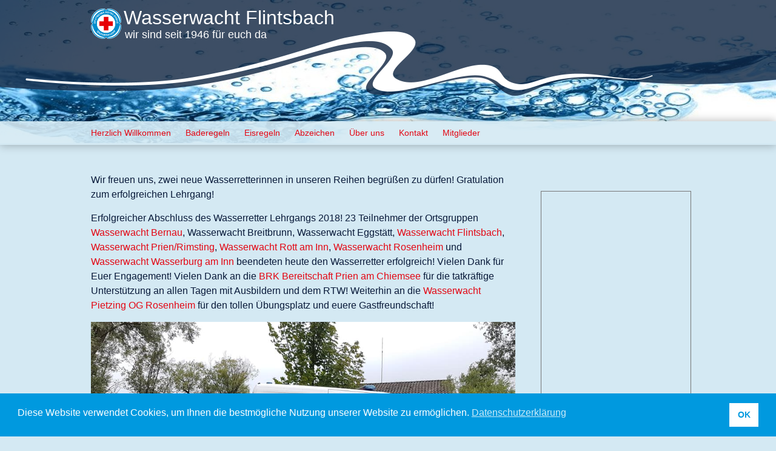

--- FILE ---
content_type: text/html; charset=UTF-8
request_url: https://wasserwacht-flintsbach.de/wasserretter-lehrgang-2018
body_size: 9809
content:
<!DOCTYPE html>
<html lang="de">
<head>
<meta charset="UTF-8" />
<meta name="viewport" content="width=device-width" />
<title>Wasserretter Lehrgang 2018 | Wasserwacht Flintsbach</title>
<link rel="profile" href="http://gmpg.org/xfn/11" />
<link rel="pingback" href="https://wasserwacht-flintsbach.de/xmlrpc.php" />
<link rel="stylesheet" type="text/css" href="https://fonts.googleapis.com/css?family=Source+Sans+Pro:300" media="all">
<!--[if lt IE 9]>
<script src="https://wasserwacht-flintsbach.de/wp-content/themes/wasserwacht/js/html5.js" type="text/javascript"></script>
<![endif]-->

<meta name='robots' content='max-image-preview:large' />
<link rel="alternate" type="application/rss+xml" title="Wasserwacht Flintsbach &raquo; Feed" href="https://wasserwacht-flintsbach.de/feed" />
<link rel="alternate" type="application/rss+xml" title="Wasserwacht Flintsbach &raquo; Kommentar-Feed" href="https://wasserwacht-flintsbach.de/comments/feed" />
<link rel="alternate" title="oEmbed (JSON)" type="application/json+oembed" href="https://wasserwacht-flintsbach.de/wp-json/oembed/1.0/embed?url=https%3A%2F%2Fwasserwacht-flintsbach.de%2Fwasserretter-lehrgang-2018" />
<link rel="alternate" title="oEmbed (XML)" type="text/xml+oembed" href="https://wasserwacht-flintsbach.de/wp-json/oembed/1.0/embed?url=https%3A%2F%2Fwasserwacht-flintsbach.de%2Fwasserretter-lehrgang-2018&#038;format=xml" />
<style id='wp-img-auto-sizes-contain-inline-css' type='text/css'>
img:is([sizes=auto i],[sizes^="auto," i]){contain-intrinsic-size:3000px 1500px}
/*# sourceURL=wp-img-auto-sizes-contain-inline-css */
</style>
<style id='wp-emoji-styles-inline-css' type='text/css'>

	img.wp-smiley, img.emoji {
		display: inline !important;
		border: none !important;
		box-shadow: none !important;
		height: 1em !important;
		width: 1em !important;
		margin: 0 0.07em !important;
		vertical-align: -0.1em !important;
		background: none !important;
		padding: 0 !important;
	}
/*# sourceURL=wp-emoji-styles-inline-css */
</style>
<style id='wp-block-library-inline-css' type='text/css'>
:root{--wp-block-synced-color:#7a00df;--wp-block-synced-color--rgb:122,0,223;--wp-bound-block-color:var(--wp-block-synced-color);--wp-editor-canvas-background:#ddd;--wp-admin-theme-color:#007cba;--wp-admin-theme-color--rgb:0,124,186;--wp-admin-theme-color-darker-10:#006ba1;--wp-admin-theme-color-darker-10--rgb:0,107,160.5;--wp-admin-theme-color-darker-20:#005a87;--wp-admin-theme-color-darker-20--rgb:0,90,135;--wp-admin-border-width-focus:2px}@media (min-resolution:192dpi){:root{--wp-admin-border-width-focus:1.5px}}.wp-element-button{cursor:pointer}:root .has-very-light-gray-background-color{background-color:#eee}:root .has-very-dark-gray-background-color{background-color:#313131}:root .has-very-light-gray-color{color:#eee}:root .has-very-dark-gray-color{color:#313131}:root .has-vivid-green-cyan-to-vivid-cyan-blue-gradient-background{background:linear-gradient(135deg,#00d084,#0693e3)}:root .has-purple-crush-gradient-background{background:linear-gradient(135deg,#34e2e4,#4721fb 50%,#ab1dfe)}:root .has-hazy-dawn-gradient-background{background:linear-gradient(135deg,#faaca8,#dad0ec)}:root .has-subdued-olive-gradient-background{background:linear-gradient(135deg,#fafae1,#67a671)}:root .has-atomic-cream-gradient-background{background:linear-gradient(135deg,#fdd79a,#004a59)}:root .has-nightshade-gradient-background{background:linear-gradient(135deg,#330968,#31cdcf)}:root .has-midnight-gradient-background{background:linear-gradient(135deg,#020381,#2874fc)}:root{--wp--preset--font-size--normal:16px;--wp--preset--font-size--huge:42px}.has-regular-font-size{font-size:1em}.has-larger-font-size{font-size:2.625em}.has-normal-font-size{font-size:var(--wp--preset--font-size--normal)}.has-huge-font-size{font-size:var(--wp--preset--font-size--huge)}.has-text-align-center{text-align:center}.has-text-align-left{text-align:left}.has-text-align-right{text-align:right}.has-fit-text{white-space:nowrap!important}#end-resizable-editor-section{display:none}.aligncenter{clear:both}.items-justified-left{justify-content:flex-start}.items-justified-center{justify-content:center}.items-justified-right{justify-content:flex-end}.items-justified-space-between{justify-content:space-between}.screen-reader-text{border:0;clip-path:inset(50%);height:1px;margin:-1px;overflow:hidden;padding:0;position:absolute;width:1px;word-wrap:normal!important}.screen-reader-text:focus{background-color:#ddd;clip-path:none;color:#444;display:block;font-size:1em;height:auto;left:5px;line-height:normal;padding:15px 23px 14px;text-decoration:none;top:5px;width:auto;z-index:100000}html :where(.has-border-color){border-style:solid}html :where([style*=border-top-color]){border-top-style:solid}html :where([style*=border-right-color]){border-right-style:solid}html :where([style*=border-bottom-color]){border-bottom-style:solid}html :where([style*=border-left-color]){border-left-style:solid}html :where([style*=border-width]){border-style:solid}html :where([style*=border-top-width]){border-top-style:solid}html :where([style*=border-right-width]){border-right-style:solid}html :where([style*=border-bottom-width]){border-bottom-style:solid}html :where([style*=border-left-width]){border-left-style:solid}html :where(img[class*=wp-image-]){height:auto;max-width:100%}:where(figure){margin:0 0 1em}html :where(.is-position-sticky){--wp-admin--admin-bar--position-offset:var(--wp-admin--admin-bar--height,0px)}@media screen and (max-width:600px){html :where(.is-position-sticky){--wp-admin--admin-bar--position-offset:0px}}

/*# sourceURL=wp-block-library-inline-css */
</style><style id='global-styles-inline-css' type='text/css'>
:root{--wp--preset--aspect-ratio--square: 1;--wp--preset--aspect-ratio--4-3: 4/3;--wp--preset--aspect-ratio--3-4: 3/4;--wp--preset--aspect-ratio--3-2: 3/2;--wp--preset--aspect-ratio--2-3: 2/3;--wp--preset--aspect-ratio--16-9: 16/9;--wp--preset--aspect-ratio--9-16: 9/16;--wp--preset--color--black: #000000;--wp--preset--color--cyan-bluish-gray: #abb8c3;--wp--preset--color--white: #ffffff;--wp--preset--color--pale-pink: #f78da7;--wp--preset--color--vivid-red: #cf2e2e;--wp--preset--color--luminous-vivid-orange: #ff6900;--wp--preset--color--luminous-vivid-amber: #fcb900;--wp--preset--color--light-green-cyan: #7bdcb5;--wp--preset--color--vivid-green-cyan: #00d084;--wp--preset--color--pale-cyan-blue: #8ed1fc;--wp--preset--color--vivid-cyan-blue: #0693e3;--wp--preset--color--vivid-purple: #9b51e0;--wp--preset--gradient--vivid-cyan-blue-to-vivid-purple: linear-gradient(135deg,rgb(6,147,227) 0%,rgb(155,81,224) 100%);--wp--preset--gradient--light-green-cyan-to-vivid-green-cyan: linear-gradient(135deg,rgb(122,220,180) 0%,rgb(0,208,130) 100%);--wp--preset--gradient--luminous-vivid-amber-to-luminous-vivid-orange: linear-gradient(135deg,rgb(252,185,0) 0%,rgb(255,105,0) 100%);--wp--preset--gradient--luminous-vivid-orange-to-vivid-red: linear-gradient(135deg,rgb(255,105,0) 0%,rgb(207,46,46) 100%);--wp--preset--gradient--very-light-gray-to-cyan-bluish-gray: linear-gradient(135deg,rgb(238,238,238) 0%,rgb(169,184,195) 100%);--wp--preset--gradient--cool-to-warm-spectrum: linear-gradient(135deg,rgb(74,234,220) 0%,rgb(151,120,209) 20%,rgb(207,42,186) 40%,rgb(238,44,130) 60%,rgb(251,105,98) 80%,rgb(254,248,76) 100%);--wp--preset--gradient--blush-light-purple: linear-gradient(135deg,rgb(255,206,236) 0%,rgb(152,150,240) 100%);--wp--preset--gradient--blush-bordeaux: linear-gradient(135deg,rgb(254,205,165) 0%,rgb(254,45,45) 50%,rgb(107,0,62) 100%);--wp--preset--gradient--luminous-dusk: linear-gradient(135deg,rgb(255,203,112) 0%,rgb(199,81,192) 50%,rgb(65,88,208) 100%);--wp--preset--gradient--pale-ocean: linear-gradient(135deg,rgb(255,245,203) 0%,rgb(182,227,212) 50%,rgb(51,167,181) 100%);--wp--preset--gradient--electric-grass: linear-gradient(135deg,rgb(202,248,128) 0%,rgb(113,206,126) 100%);--wp--preset--gradient--midnight: linear-gradient(135deg,rgb(2,3,129) 0%,rgb(40,116,252) 100%);--wp--preset--font-size--small: 13px;--wp--preset--font-size--medium: 20px;--wp--preset--font-size--large: 36px;--wp--preset--font-size--x-large: 42px;--wp--preset--spacing--20: 0.44rem;--wp--preset--spacing--30: 0.67rem;--wp--preset--spacing--40: 1rem;--wp--preset--spacing--50: 1.5rem;--wp--preset--spacing--60: 2.25rem;--wp--preset--spacing--70: 3.38rem;--wp--preset--spacing--80: 5.06rem;--wp--preset--shadow--natural: 6px 6px 9px rgba(0, 0, 0, 0.2);--wp--preset--shadow--deep: 12px 12px 50px rgba(0, 0, 0, 0.4);--wp--preset--shadow--sharp: 6px 6px 0px rgba(0, 0, 0, 0.2);--wp--preset--shadow--outlined: 6px 6px 0px -3px rgb(255, 255, 255), 6px 6px rgb(0, 0, 0);--wp--preset--shadow--crisp: 6px 6px 0px rgb(0, 0, 0);}:where(.is-layout-flex){gap: 0.5em;}:where(.is-layout-grid){gap: 0.5em;}body .is-layout-flex{display: flex;}.is-layout-flex{flex-wrap: wrap;align-items: center;}.is-layout-flex > :is(*, div){margin: 0;}body .is-layout-grid{display: grid;}.is-layout-grid > :is(*, div){margin: 0;}:where(.wp-block-columns.is-layout-flex){gap: 2em;}:where(.wp-block-columns.is-layout-grid){gap: 2em;}:where(.wp-block-post-template.is-layout-flex){gap: 1.25em;}:where(.wp-block-post-template.is-layout-grid){gap: 1.25em;}.has-black-color{color: var(--wp--preset--color--black) !important;}.has-cyan-bluish-gray-color{color: var(--wp--preset--color--cyan-bluish-gray) !important;}.has-white-color{color: var(--wp--preset--color--white) !important;}.has-pale-pink-color{color: var(--wp--preset--color--pale-pink) !important;}.has-vivid-red-color{color: var(--wp--preset--color--vivid-red) !important;}.has-luminous-vivid-orange-color{color: var(--wp--preset--color--luminous-vivid-orange) !important;}.has-luminous-vivid-amber-color{color: var(--wp--preset--color--luminous-vivid-amber) !important;}.has-light-green-cyan-color{color: var(--wp--preset--color--light-green-cyan) !important;}.has-vivid-green-cyan-color{color: var(--wp--preset--color--vivid-green-cyan) !important;}.has-pale-cyan-blue-color{color: var(--wp--preset--color--pale-cyan-blue) !important;}.has-vivid-cyan-blue-color{color: var(--wp--preset--color--vivid-cyan-blue) !important;}.has-vivid-purple-color{color: var(--wp--preset--color--vivid-purple) !important;}.has-black-background-color{background-color: var(--wp--preset--color--black) !important;}.has-cyan-bluish-gray-background-color{background-color: var(--wp--preset--color--cyan-bluish-gray) !important;}.has-white-background-color{background-color: var(--wp--preset--color--white) !important;}.has-pale-pink-background-color{background-color: var(--wp--preset--color--pale-pink) !important;}.has-vivid-red-background-color{background-color: var(--wp--preset--color--vivid-red) !important;}.has-luminous-vivid-orange-background-color{background-color: var(--wp--preset--color--luminous-vivid-orange) !important;}.has-luminous-vivid-amber-background-color{background-color: var(--wp--preset--color--luminous-vivid-amber) !important;}.has-light-green-cyan-background-color{background-color: var(--wp--preset--color--light-green-cyan) !important;}.has-vivid-green-cyan-background-color{background-color: var(--wp--preset--color--vivid-green-cyan) !important;}.has-pale-cyan-blue-background-color{background-color: var(--wp--preset--color--pale-cyan-blue) !important;}.has-vivid-cyan-blue-background-color{background-color: var(--wp--preset--color--vivid-cyan-blue) !important;}.has-vivid-purple-background-color{background-color: var(--wp--preset--color--vivid-purple) !important;}.has-black-border-color{border-color: var(--wp--preset--color--black) !important;}.has-cyan-bluish-gray-border-color{border-color: var(--wp--preset--color--cyan-bluish-gray) !important;}.has-white-border-color{border-color: var(--wp--preset--color--white) !important;}.has-pale-pink-border-color{border-color: var(--wp--preset--color--pale-pink) !important;}.has-vivid-red-border-color{border-color: var(--wp--preset--color--vivid-red) !important;}.has-luminous-vivid-orange-border-color{border-color: var(--wp--preset--color--luminous-vivid-orange) !important;}.has-luminous-vivid-amber-border-color{border-color: var(--wp--preset--color--luminous-vivid-amber) !important;}.has-light-green-cyan-border-color{border-color: var(--wp--preset--color--light-green-cyan) !important;}.has-vivid-green-cyan-border-color{border-color: var(--wp--preset--color--vivid-green-cyan) !important;}.has-pale-cyan-blue-border-color{border-color: var(--wp--preset--color--pale-cyan-blue) !important;}.has-vivid-cyan-blue-border-color{border-color: var(--wp--preset--color--vivid-cyan-blue) !important;}.has-vivid-purple-border-color{border-color: var(--wp--preset--color--vivid-purple) !important;}.has-vivid-cyan-blue-to-vivid-purple-gradient-background{background: var(--wp--preset--gradient--vivid-cyan-blue-to-vivid-purple) !important;}.has-light-green-cyan-to-vivid-green-cyan-gradient-background{background: var(--wp--preset--gradient--light-green-cyan-to-vivid-green-cyan) !important;}.has-luminous-vivid-amber-to-luminous-vivid-orange-gradient-background{background: var(--wp--preset--gradient--luminous-vivid-amber-to-luminous-vivid-orange) !important;}.has-luminous-vivid-orange-to-vivid-red-gradient-background{background: var(--wp--preset--gradient--luminous-vivid-orange-to-vivid-red) !important;}.has-very-light-gray-to-cyan-bluish-gray-gradient-background{background: var(--wp--preset--gradient--very-light-gray-to-cyan-bluish-gray) !important;}.has-cool-to-warm-spectrum-gradient-background{background: var(--wp--preset--gradient--cool-to-warm-spectrum) !important;}.has-blush-light-purple-gradient-background{background: var(--wp--preset--gradient--blush-light-purple) !important;}.has-blush-bordeaux-gradient-background{background: var(--wp--preset--gradient--blush-bordeaux) !important;}.has-luminous-dusk-gradient-background{background: var(--wp--preset--gradient--luminous-dusk) !important;}.has-pale-ocean-gradient-background{background: var(--wp--preset--gradient--pale-ocean) !important;}.has-electric-grass-gradient-background{background: var(--wp--preset--gradient--electric-grass) !important;}.has-midnight-gradient-background{background: var(--wp--preset--gradient--midnight) !important;}.has-small-font-size{font-size: var(--wp--preset--font-size--small) !important;}.has-medium-font-size{font-size: var(--wp--preset--font-size--medium) !important;}.has-large-font-size{font-size: var(--wp--preset--font-size--large) !important;}.has-x-large-font-size{font-size: var(--wp--preset--font-size--x-large) !important;}
/*# sourceURL=global-styles-inline-css */
</style>

<style id='classic-theme-styles-inline-css' type='text/css'>
/*! This file is auto-generated */
.wp-block-button__link{color:#fff;background-color:#32373c;border-radius:9999px;box-shadow:none;text-decoration:none;padding:calc(.667em + 2px) calc(1.333em + 2px);font-size:1.125em}.wp-block-file__button{background:#32373c;color:#fff;text-decoration:none}
/*# sourceURL=/wp-includes/css/classic-themes.min.css */
</style>
<link rel='stylesheet' id='nsc_bar_nice-cookie-consent-css' href='https://wasserwacht-flintsbach.de/wp-content/plugins/beautiful-and-responsive-cookie-consent/public/cookieNSCconsent.min.css?ver=4.9.2' type='text/css' media='all' />
<link rel='stylesheet' id='style-css' href='https://wasserwacht-flintsbach.de/wp-content/themes/wasserwacht/style.css?ver=6.9' type='text/css' media='all' />
<script type="text/javascript" src="https://wasserwacht-flintsbach.de/wp-includes/js/jquery/jquery.min.js?ver=3.7.1" id="jquery-core-js"></script>
<script type="text/javascript" src="https://wasserwacht-flintsbach.de/wp-includes/js/jquery/jquery-migrate.min.js?ver=3.4.1" id="jquery-migrate-js"></script>
<script type="text/javascript" src="https://wasserwacht-flintsbach.de/wp-content/themes/wasserwacht/js/jquery.matchHeight-min.js?ver=6.9" id="equalheight-js"></script>
<link rel="https://api.w.org/" href="https://wasserwacht-flintsbach.de/wp-json/" /><link rel="alternate" title="JSON" type="application/json" href="https://wasserwacht-flintsbach.de/wp-json/wp/v2/posts/723" /><link rel="EditURI" type="application/rsd+xml" title="RSD" href="https://wasserwacht-flintsbach.de/xmlrpc.php?rsd" />
<meta name="generator" content="WordPress 6.9" />
<link rel="canonical" href="https://wasserwacht-flintsbach.de/wasserretter-lehrgang-2018" />
<link rel='shortlink' href='https://wasserwacht-flintsbach.de/?p=723' />
<link rel="icon" href="https://wasserwacht-flintsbach.de/wp-content/uploads/2017/05/cropped-wwflintsbach_logo_small-32x32.png" sizes="32x32" />
<link rel="icon" href="https://wasserwacht-flintsbach.de/wp-content/uploads/2017/05/cropped-wwflintsbach_logo_small-192x192.png" sizes="192x192" />
<link rel="apple-touch-icon" href="https://wasserwacht-flintsbach.de/wp-content/uploads/2017/05/cropped-wwflintsbach_logo_small-180x180.png" />
<meta name="msapplication-TileImage" content="https://wasserwacht-flintsbach.de/wp-content/uploads/2017/05/cropped-wwflintsbach_logo_small-270x270.png" />
</head>

<body class="wp-singular post-template-default single single-post postid-723 single-format-standard wp-theme-wasserwacht widget-area">
	<div id="header-wrap">
	</div>

	<div id="page" class="hfeed site">
		
			<div class="site-row">
				<div class="site-info">
					<div id="brand">
						<div id="logo">
							<a href="https://wasserwacht-flintsbach.de/" title="Wasserwacht"><img style="width: 100px;" src="https://wasserwacht-flintsbach.de/wp-content/themes/wasserwacht/images/wasserwacht_new.png" alt="Wasserwacht"></a>
							<h1 class="site-title"><a href="https://wasserwacht-flintsbach.de/" title="Wasserwacht Flintsbach" rel="home">Wasserwacht Flintsbach</a></h1>
							<h3>wir sind seit 1946 für euch da</h3>
						</div>
					</div>
				</div>
			</div>

		<!-- header main -->
		
						<a href="https://wasserwacht-flintsbach.de/" title="Wasserwacht Flintsbach" rel="home">
				<img src="https://wasserwacht-flintsbach.de/wp-content/uploads/2017/05/cropped-header_wasser_1.jpg" class="header-image" width="1920" height="236" alt="" />
			</a>
			
		 
		<!-- header main end -->


		</div>



		<div id="masthead-wrap">
			<header id="masthead" class="site-header" role="banner">
				<div class="nav-wrap">
					<nav role="navigation" class="site-navigation main-navigation">
						<h1 class="assistive-text">Menü</h1>
						<div class="assistive-text skip-link"><a href="#content" title="Zum Inhalt springen">Zum Inhalt springen</a></div>

						<div class="menu-menu-container"><ul id="menu-menu" class="menu"><li id="menu-item-252" class="menu-item menu-item-type-post_type menu-item-object-page menu-item-home menu-item-252"><a href="https://wasserwacht-flintsbach.de/">Herzlich Willkommen</a></li>
<li id="menu-item-254" class="menu-item menu-item-type-post_type menu-item-object-page menu-item-254"><a href="https://wasserwacht-flintsbach.de/baderegeln">Baderegeln</a></li>
<li id="menu-item-413" class="menu-item menu-item-type-post_type menu-item-object-page menu-item-413"><a href="https://wasserwacht-flintsbach.de/eisregeln">Eisregeln</a></li>
<li id="menu-item-255" class="menu-item menu-item-type-post_type menu-item-object-page menu-item-has-children menu-item-255"><a href="https://wasserwacht-flintsbach.de/abzeichen">Abzeichen</a>
<ul class="sub-menu">
	<li id="menu-item-256" class="menu-item menu-item-type-post_type menu-item-object-page menu-item-256"><a href="https://wasserwacht-flintsbach.de/abzeichen/deutsches-jugendschwimmabzeichen">Deutsches Schwimmabzeichen</a></li>
	<li id="menu-item-1390" class="menu-item menu-item-type-post_type menu-item-object-page menu-item-1390"><a href="https://wasserwacht-flintsbach.de/tag-des-abzeichens">Tag des Abzeichens 2025</a></li>
</ul>
</li>
<li id="menu-item-259" class="menu-item menu-item-type-post_type menu-item-object-page menu-item-259"><a href="https://wasserwacht-flintsbach.de/ueber-uns">Über uns</a></li>
<li id="menu-item-260" class="menu-item menu-item-type-post_type menu-item-object-page menu-item-260"><a href="https://wasserwacht-flintsbach.de/kontakt">Kontakt</a></li>
<li id="menu-item-862" class="menu-item menu-item-type-custom menu-item-object-custom menu-item-has-children menu-item-862"><a target="_blank">Mitglieder</a>
<ul class="sub-menu">
	<li id="menu-item-964" class="menu-item menu-item-type-custom menu-item-object-custom menu-item-964"><a target="_blank" href="https://magentacloud.de/s/mHPqQ2JMkwY4swe">Fotobibliothek</a></li>
	<li id="menu-item-752" class="menu-item menu-item-type-custom menu-item-object-custom menu-item-752"><a target="_blank" href="https://magentacloud.de/s/naLMrDzDLfwp8H4">Mitglieder-Informationen</a></li>
	<li id="menu-item-1414" class="menu-item menu-item-type-custom menu-item-object-custom menu-item-1414"><a target="_blank" href="https://magentacloud.de/s/ynca6w9God85s4A">Upload von Dateien &#038; Fotos</a></li>
	<li id="menu-item-1415" class="menu-item menu-item-type-custom menu-item-object-custom menu-item-1415"><a target="_blank" href="https://magentacloud.de/s/L6mFotGNxFGEqN2">SEG Inntal</a></li>
</ul>
</li>
</ul></div>					</nav><!-- .site-navigation -->
				</div><!-- .nav-wrap -->
			</header><!-- #masthead -->
		</div><!-- #masthead-wrap -->
	<div id="single-main" class="site-main">
		<div id="single-primary" class="content-area">
			<div id="content" class="site-content" role="main">




				<article id="post-723" class="post-723 post type-post status-publish format-standard hentry category-fortbildung">

					<header class="entry-header">
						<div class="entry-meta">
													</div><!-- .entry-meta -->
											</header><!-- .entry-header -->

				
					<div class="entry-content">
						<p>Wir freuen uns, zwei neue Wasserretterinnen in unseren Reihen begrüßen zu dürfen! Gratulation zum erfolgreichen Lehrgang!</p>
<p>Erfolgreicher Abschluss des Wasserretter Lehrgangs 2018! 23 Teilnehmer der Ortsgruppen <a class="profileLink" href="https://www.facebook.com/Wasserwacht-Bernau-499596693433154/?fref=mentions" data-hovercard="/ajax/hovercard/page.php?id=499596693433154&amp;extragetparams=%7B%22fref%22%3A%22mentions%22%7D" data-hovercard-prefer-more-content-show="1">Wasserwacht Bernau</a>, Wasserwacht Breitbrunn, Wasserwacht Eggstätt, <a class="profileLink" href="https://www.facebook.com/wwflintsbach/?fref=mentions" data-hovercard="/ajax/hovercard/page.php?id=100567567416618&amp;extragetparams=%7B%22fref%22%3A%22mentions%22%7D" data-hovercard-prefer-more-content-show="1">Wasserwacht Flintsbach</a>, <a class="profileLink" href="https://www.facebook.com/wawaprien/?fref=mentions" data-hovercard="/ajax/hovercard/page.php?id=183517545032673&amp;extragetparams=%7B%22fref%22%3A%22mentions%22%7D" data-hovercard-prefer-more-content-show="1">Wasserwacht Prien/Rimsting</a>, <a class="profileLink" href="https://www.facebook.com/wasserwacht.rottaminn/?fref=mentions" data-hovercard="/ajax/hovercard/page.php?id=1555998994665358&amp;extragetparams=%7B%22fref%22%3A%22mentions%22%7D" data-hovercard-prefer-more-content-show="1">Wasserwacht Rott am Inn</a>, <a class="profileLink" href="https://www.facebook.com/wwros/?fref=mentions" data-hovercard="/ajax/hovercard/page.php?id=847933071942855&amp;extragetparams=%7B%22fref%22%3A%22mentions%22%7D" data-hovercard-prefer-more-content-show="1">Wasserwacht Rosenheim</a> und <a class="profileLink" href="https://www.facebook.com/Wasserwacht.Wasserburg.am.Inn/?fref=mentions" data-hovercard="/ajax/hovercard/page.php?id=694089860762862&amp;extragetparams=%7B%22fref%22%3A%22mentions%22%7D" data-hovercard-prefer-more-content-show="1">Wasserwacht Wasserburg am Inn</a> beendeten heute den Wasserretter erfolgreich! Vielen Dank für Euer Engagement! Vielen Dank an die <a class="profileLink" href="https://www.facebook.com/brkprien/?fref=mentions" data-hovercard="/ajax/hovercard/page.php?id=733809720022061&amp;extragetparams=%7B%22fref%22%3A%22mentions%22%7D" data-hovercard-prefer-more-content-show="1">BRK Bereitschaft Prien am Chiemsee</a> für die tatkräftige Unterstützung an allen Tagen mit Ausbildern und dem RTW! Weiterhin an die <a class="profileLink" href="https://www.facebook.com/Wasserwacht-Pietzing-OG-Rosenheim-1518522571714381/?fref=mentions" data-hovercard="/ajax/hovercard/page.php?id=1518522571714381&amp;extragetparams=%7B%22fref%22%3A%22mentions%22%7D" data-hovercard-prefer-more-content-show="1">Wasserwacht Pietzing OG Rosenheim</a> für den tollen Übungsplatz und euere Gastfreundschaft!</p>
<p><a href="http://wasserwacht-flintsbach.de/wasserretter-lehrgang-2018/wr_2018" rel="attachment wp-att-724"><img fetchpriority="high" decoding="async" class="aligncenter size-full wp-image-724" src="http://wasserwacht-flintsbach.de/wp-content/uploads/2018/08/WR_2018.jpg" alt="" width="960" height="540" srcset="https://wasserwacht-flintsbach.de/wp-content/uploads/2018/08/WR_2018.jpg 960w, https://wasserwacht-flintsbach.de/wp-content/uploads/2018/08/WR_2018-600x338.jpg 600w, https://wasserwacht-flintsbach.de/wp-content/uploads/2018/08/WR_2018-300x168.jpg 300w, https://wasserwacht-flintsbach.de/wp-content/uploads/2018/08/WR_2018-768x432.jpg 768w, https://wasserwacht-flintsbach.de/wp-content/uploads/2018/08/WR_2018-150x84.jpg 150w" sizes="(max-width: 960px) 100vw, 960px" /></a></p>
					</div><!-- .entry-content -->

					<footer class="entry-meta">
						Dieser Beitrag wurde unter <a href="https://wasserwacht-flintsbach.de/category/fortbildung" rel="category tag">Fortbildung</a> veröffentlicht. Setze ein Lesezeichen auf den <a href="https://wasserwacht-flintsbach.de/wasserretter-lehrgang-2018" title="Permalink zu Wasserretter Lehrgang 2018" rel="bookmark">Permalink</a>.					</footer><!-- .entry-meta -->
				</article><!-- #post-## -->

					<nav role="navigation" id="nav-below" class="site-navigation post-navigation">
		<h1 class="assistive-text">Beitragsnavigation</h1>

	
		<div class="nav-previous"><a href="https://wasserwacht-flintsbach.de/uebungsabend-am-inn" rel="prev">Übungsabend am Inn</a></div>		<div class="nav-next"><a href="https://wasserwacht-flintsbach.de/fliesswasseruebung-mit-der-jugend-am-inn" rel="next">Fließwasserübung mit der Jugend am Inn</a></div>
	
	</nav><!-- #nav-below -->
	
			</div><!-- #content -->
		</div><!-- #primary -->

<div id="secondary" class="widget-area" role="complementary">
	<aside id="custom_html-3" class="widget_text widget widget_custom_html"><div class="textwidget custom-html-widget"><iframe src="https://calendar.google.com/calendar/embed?title=Termine&amp;showNav=0&amp;showDate=0&amp;showPrint=0&amp;showTabs=0&amp;showCalendars=0&amp;showTz=0&amp;mode=AGENDA&amp;height=370&amp;wkst=2&amp;bgcolor=%23ffffff&amp;src=wasserwacht.flintsbach%40gmail.com&amp;color=%23ffcc00&amp;ctz=Europe%2FBerlin" style="border:solid 1px #777" width="250" height="370" frameborder="0" scrolling="no"></iframe></div></aside></div><!-- #secondary -->

	</div><!-- #main .site-main -->
</div><!-- #page .hfeed .site -->

	<div id="colophon-wrap">
		<footer id="colophon" class="site-footer" role="contentinfo">
			<div class="site-info">
				<section id="footer_widget-3" class="widget Footer_Widget"><div class="footer-col-4">
					<a class="footer-button-link" href="https://wasserwacht-flintsbach.de/wp-content/uploads/2021/04/Aufnahmeantrag-Ehrenamt-nach-EU_DSGVO_3.0.1_g-WW-Flintsbach.pdf" target="_blank">
						<img class="footer-button-img" src="https://wasserwacht-flintsbach.de/wp-content/themes/wasserwacht/images/icon-mitglied-werden.png" alt="" border="0">
						<div class="footer-button">Mitglied werden</div>
					</a>
          </div>
				<div class="footer-col-4">
					<a class="footer-button-link" href="https://www.paypal.me/wwfli" target="_blank">
						<img class="footer-button-img" src="https://wasserwacht-flintsbach.de/wp-content/themes/wasserwacht/images/icon-spenden.png" alt="" border="0">
						<div class="footer-button">Spenden</div>
					</a></div>
				<div class="footer-col-4">
					<ul class="social-links">
						<li>
							<a href="https://www.youtube.com/channel/UCAN1RHFq4s8HI--3LVMxQQQ" target="_blank">
								<img src="https://wasserwacht-flintsbach.de/wp-content/themes/wasserwacht/images/csm_youtube.png" alt="" border="0">
							</a>
						</li>
						<li>
							<a href="https://www.facebook.com/wwflintsbach/" target="_blank">
								<img src="https://wasserwacht-flintsbach.de/wp-content/themes/wasserwacht/images/facebook.png" alt="" border="0">
							</a>
						</li>
						<li>
							<a href="https://www.wasserwacht.de/" target="_blank">
								<img src="https://wasserwacht-flintsbach.de/wp-content/themes/wasserwacht/images/wasserwacht-kompakt.png" alt="Wasserwacht.de" border="0">
							</a>
						</li>
					</ul>
					<div class="text-right clearfix">
						<a href="http://wasserwacht-flintsbach.de/datenschutzerklaerung" >Datenschutz</a><br>
						<a href="http://wasserwacht-flintsbach.de/impressum" >Impressum</a></div></section>				</div>

			</div><!-- .site-info -->
		</footer><!-- #colophon -->
	</div><!-- #colophon-wrap -->

<script type="speculationrules">
{"prefetch":[{"source":"document","where":{"and":[{"href_matches":"/*"},{"not":{"href_matches":["/wp-*.php","/wp-admin/*","/wp-content/uploads/*","/wp-content/*","/wp-content/plugins/*","/wp-content/themes/wasserwacht/*","/*\\?(.+)"]}},{"not":{"selector_matches":"a[rel~=\"nofollow\"]"}},{"not":{"selector_matches":".no-prefetch, .no-prefetch a"}}]},"eagerness":"conservative"}]}
</script>
<script type="text/javascript" src="https://wasserwacht-flintsbach.de/wp-content/plugins/beautiful-and-responsive-cookie-consent/public/cookieNSCconsent.min.js?ver=4.9.2" id="nsc_bar_nice-cookie-consent_js-js"></script>
<script type="text/javascript" id="nsc_bar_nice-cookie-consent_js-js-after">
/* <![CDATA[ */
window.addEventListener("load",function(){  window.cookieconsent.initialise({"content":{"deny":"Deny","dismiss":"OK","allow":"Allow","link":"Datenschutzerklärung","href":"http:\/\/wasserwacht-flintsbach.de\/datenschutzerklaerung","message":"Diese Website verwendet Cookies, um Ihnen die bestmögliche Nutzung unserer Website zu ermöglichen.","policy":"Cookie Settings","savesettings":"Save Settings","target":"_blank","linksecond":"Just another Link","hrefsecond":""},"type":"info","palette":{"popup":{"background":"#0099df","text":"#fff"},"button":{"background":"#fff","text":"#0099df","border":""},"switches":{"background":"","backgroundChecked":"","switch":"","text":""}},"position":"bottom","theme":"block","cookietypes":[{"label":"Technical","checked":"checked","disabled":"disabled","cookie_suffix":"tech"},{"label":"Marketing","checked":"","disabled":"","cookie_suffix":"marketing"}],"revokable":true,"dataLayerName":"dataLayer","improveBannerLoadingSpeed":"0","container":"","customizedFont":""})});
//# sourceURL=nsc_bar_nice-cookie-consent_js-js-after
/* ]]> */
</script>
<script type="text/javascript" src="https://wasserwacht-flintsbach.de/wp-content/themes/wasserwacht/js/small-menu.js?ver=20120206" id="small-menu-js"></script>
<script type="text/javascript" src="https://wasserwacht-flintsbach.de/wp-content/themes/wasserwacht/js/custom.js?ver=20120206" id="customjs-js"></script>
<script id="wp-emoji-settings" type="application/json">
{"baseUrl":"https://s.w.org/images/core/emoji/17.0.2/72x72/","ext":".png","svgUrl":"https://s.w.org/images/core/emoji/17.0.2/svg/","svgExt":".svg","source":{"concatemoji":"https://wasserwacht-flintsbach.de/wp-includes/js/wp-emoji-release.min.js?ver=6.9"}}
</script>
<script type="module">
/* <![CDATA[ */
/*! This file is auto-generated */
const a=JSON.parse(document.getElementById("wp-emoji-settings").textContent),o=(window._wpemojiSettings=a,"wpEmojiSettingsSupports"),s=["flag","emoji"];function i(e){try{var t={supportTests:e,timestamp:(new Date).valueOf()};sessionStorage.setItem(o,JSON.stringify(t))}catch(e){}}function c(e,t,n){e.clearRect(0,0,e.canvas.width,e.canvas.height),e.fillText(t,0,0);t=new Uint32Array(e.getImageData(0,0,e.canvas.width,e.canvas.height).data);e.clearRect(0,0,e.canvas.width,e.canvas.height),e.fillText(n,0,0);const a=new Uint32Array(e.getImageData(0,0,e.canvas.width,e.canvas.height).data);return t.every((e,t)=>e===a[t])}function p(e,t){e.clearRect(0,0,e.canvas.width,e.canvas.height),e.fillText(t,0,0);var n=e.getImageData(16,16,1,1);for(let e=0;e<n.data.length;e++)if(0!==n.data[e])return!1;return!0}function u(e,t,n,a){switch(t){case"flag":return n(e,"\ud83c\udff3\ufe0f\u200d\u26a7\ufe0f","\ud83c\udff3\ufe0f\u200b\u26a7\ufe0f")?!1:!n(e,"\ud83c\udde8\ud83c\uddf6","\ud83c\udde8\u200b\ud83c\uddf6")&&!n(e,"\ud83c\udff4\udb40\udc67\udb40\udc62\udb40\udc65\udb40\udc6e\udb40\udc67\udb40\udc7f","\ud83c\udff4\u200b\udb40\udc67\u200b\udb40\udc62\u200b\udb40\udc65\u200b\udb40\udc6e\u200b\udb40\udc67\u200b\udb40\udc7f");case"emoji":return!a(e,"\ud83e\u1fac8")}return!1}function f(e,t,n,a){let r;const o=(r="undefined"!=typeof WorkerGlobalScope&&self instanceof WorkerGlobalScope?new OffscreenCanvas(300,150):document.createElement("canvas")).getContext("2d",{willReadFrequently:!0}),s=(o.textBaseline="top",o.font="600 32px Arial",{});return e.forEach(e=>{s[e]=t(o,e,n,a)}),s}function r(e){var t=document.createElement("script");t.src=e,t.defer=!0,document.head.appendChild(t)}a.supports={everything:!0,everythingExceptFlag:!0},new Promise(t=>{let n=function(){try{var e=JSON.parse(sessionStorage.getItem(o));if("object"==typeof e&&"number"==typeof e.timestamp&&(new Date).valueOf()<e.timestamp+604800&&"object"==typeof e.supportTests)return e.supportTests}catch(e){}return null}();if(!n){if("undefined"!=typeof Worker&&"undefined"!=typeof OffscreenCanvas&&"undefined"!=typeof URL&&URL.createObjectURL&&"undefined"!=typeof Blob)try{var e="postMessage("+f.toString()+"("+[JSON.stringify(s),u.toString(),c.toString(),p.toString()].join(",")+"));",a=new Blob([e],{type:"text/javascript"});const r=new Worker(URL.createObjectURL(a),{name:"wpTestEmojiSupports"});return void(r.onmessage=e=>{i(n=e.data),r.terminate(),t(n)})}catch(e){}i(n=f(s,u,c,p))}t(n)}).then(e=>{for(const n in e)a.supports[n]=e[n],a.supports.everything=a.supports.everything&&a.supports[n],"flag"!==n&&(a.supports.everythingExceptFlag=a.supports.everythingExceptFlag&&a.supports[n]);var t;a.supports.everythingExceptFlag=a.supports.everythingExceptFlag&&!a.supports.flag,a.supports.everything||((t=a.source||{}).concatemoji?r(t.concatemoji):t.wpemoji&&t.twemoji&&(r(t.twemoji),r(t.wpemoji)))});
//# sourceURL=https://wasserwacht-flintsbach.de/wp-includes/js/wp-emoji-loader.min.js
/* ]]> */
</script>
</body>
</html>


--- FILE ---
content_type: text/css
request_url: https://wasserwacht-flintsbach.de/wp-content/themes/wasserwacht/style.css?ver=6.9
body_size: 11695
content:
/*
Theme Name: Wasserwacht
Theme URI: http://i-novation.de
Description: A nice bold theme. Features full-bleed featured posts and featured images, a fixed header, and subtle CSS3 transitions. (based on https://wordpress.com/themes/untitled/)
Version: 1.0.0
Author: i-NOVATiON
Author URI: http://i-novation.de
Tags: black, white, one-column, right-sidebar, two-columns, fluid-layout, custom-background, custom-colors, custom-header, custom-menu, featured-image-header, featured-images, flexible-header, full-width-template, post-formats, rtl-language-support, sticky-post, translation-ready
Text Domain: wasserwacht
Domain Path: /languages/


*/

/* =Reset
-------------------------------------------------------------- */

html, body, div, span, applet, object, iframe,
h1, h2, h3, h4, h5, h6, p, blockquote, pre,
a, abbr, acronym, address, big, cite, code,
del, dfn, em, font, ins, kbd, q, s, samp,
small, strike, strong, sub, sup, tt, var,
dl, dt, dd, ol, ul, li,
fieldset, form, label, legend,
table, caption, tbody, tfoot, thead, tr, th, td {
	border: 0;
	font-family: inherit;
	font-size: 100%;
	font-style: inherit;
	font-weight: inherit;
	margin: 0;
	outline: 0;
	padding: 0;
	vertical-align: baseline;
}
html,
body {
	width: 100%;
	height: 100%;
}
html {
	font-size: 62.5%; /* Corrects text resizing oddly in IE6/7 when body font-size is set using em units http://clagnut.com/blog/348/#c790 */
	overflow-y: scroll; /* Keeps page centred in all browsers regardless of content height */
	-webkit-text-size-adjust: 100%; /* Prevents iOS text size adjust after orientation change, without disabling user zoom */
	-ms-text-size-adjust: 100%; /* www.456bereastreet.com/archive/201012/controlling_text_size_in_safari_for_ios_without_disabling_user_zoom/ */
}
body {
	background: #d4e9f3;
}
article,
aside,
details,
figcaption,
figure,
footer,
header,
nav,
section {
	display: block;
}
ol, ul {
	list-style: none;
}
table { /* tables still need 'cellspacing="0"' in the markup */
	border-collapse: separate;
	border-spacing: 0;
}
caption,
th,
td {
	font-weight: normal;
	text-align: left;
}
blockquote:before,
blockquote:after,
q:before, q:after {
	content: "";
}
blockquote,
q {
	quotes: "" "";
}
a:focus {
	outline: thin dotted;
}
a:hover,
a:active { /* Improves readability when focused and also mouse hovered in all browsers people.opera.com/patrickl/experiments/keyboard/test */
	outline: 0;
}
a img {
	border: 0;
}


/* =Genericons
----------------------------------------------- */

/*
IE8 and below use EOT and allow cross-site embedding.
IE9 uses WOFF which is base64 encoded to allow cross-site embedding.
So unfortunately, IE9 will throw a console error, but it'll still work.
*/
@font-face {
	font-family: 'Genericons';
	src: url('font/genericons-regular-webfont.eot');
	src: url('font/genericons-regular-webfont.eot?#iefix') format('embedded-opentype'),
		 url('font/genericons-regular-webfont.woff') format('woff'),
		 url('font/genericons-regular-webfont.ttf') format('truetype'),
		 url('font/genericons-regular-webfont.svg#genericonsregular') format('svg');
	font-weight: normal;
	font-style: normal;
}

/* =Global
----------------------------------------------- */

body,
button,
input,
select,
textarea {
	color: #081939;
	font-family: Arial, Helvetica, sans-serif;
	font-size: 16px;
	font-size: 1.6rem;
	line-height: 1.5;
}

/* Headings */
h1,h2,h3,h4,h5,h6 {
	clear: both;
	font-weight: 400;
	line-height: 1.2;
}
h1, h2, h3, h4, h5, h6 {
	color: #0365a5;
}
h1 {
	font-size: 29px;
	font-weight: 300;
	font-family: 'Source Sans Pro';
}
h2 {
	font-size: 1.8em;
	line-height: 1.3em;
	font-family: 'Source Sans Pro', sans-serif;
	margin: 0 0 30px;
	padding: 0;
}
h3 {
	font-size: 1.75em;
	font-family: 'Source Sans Pro', sans-serif;
}
h4 {
	font-size: 1.5em;
	font-family: 'Source Sans Pro', sans-serif;
}
h5 {
	font-size: 1.25em;
	font-family: 'Source Sans Pro', sans-serif;
}
hr {
	background-color: #ccc;
	border: 0;
	height: 1px;
	margin-bottom: 1.5em;
}

/* Text elements */
p {
	margin-bottom: 30px;
	color: #081939;
}
ul,
ol {
	margin: 0 0 1.5em 3em;
}
ul {
	list-style: disc;
}
ol {
	list-style: decimal;
}
ul ul,
ol ol,
ul ol,
ol ul {
	margin-bottom: 0;
	margin-left: 1.5em;
}
dt {
	font-weight: bold;
}
dd {
	margin: 0 1.5em 1.5em;
}
b,
strong {
	font-weight: bold;
}
cite,
dfn,
em,
i {
	font-style: italic;
}
blockquote {
	margin: 0 1.5em;
}
address {
	margin: 0 0 1.5em;
}
pre {
	background: #ededed;
	font-family: "Courier 10 Pitch", Courier, monospace;
	font-size: 15px;
	font-size: 1.5rem;
	line-height: 1.6;
	margin-bottom: 1.6em;
	padding: 1.6em;
	overflow: auto;
	max-width: 100%;
}
code,
kbd,
tt,
var {
	font: 15px Monaco, Consolas, "Andale Mono", "DejaVu Sans Mono", monospace;
}
abbr,
acronym {
	border-bottom: 1px dotted #666;
	cursor: help;
}
mark,
ins {
	background: #fff9c0;
	text-decoration: none;
}
sup,
sub {
	font-size: 75%;
	height: 0;
	line-height: 0;
	position: relative;
	vertical-align: baseline;
}
sup {
	bottom: 1ex;
}
sub {
	top: .5ex;
}
small {
	font-size: 75%;
}
big {
	font-size: 125%;
}
figure {
	margin: 0 0 30px 0;
}
table {
	margin: 0 0 1.5em;
	width: 100%;
}
th {
	font-weight: bold;
}
button,
input,
select,
textarea {
	font-size: 100%; /* Corrects font size not being inherited in all browsers */
	margin: 0; /* Addresses margins set differently in IE6/7, F3/4, S5, Chrome */
	vertical-align: baseline; /* Improves appearance and consistency in all browsers */
	*vertical-align: middle; /* Improves appearance and consistency in all browsers */
}
button,
input {
	line-height: normal; /* Addresses FF3/4 setting line-height using !important in the UA stylesheet */
	*overflow: visible;  /* Corrects inner spacing displayed oddly in IE6/7 */
}
button,
html input[type="button"],
input[type="reset"],
input[type="submit"] {
	border: 1px solid #ccc;
	border-color: #ccc #ccc #bbb #ccc;
	background: #e6e6e6;
	color: #262626;
	cursor: pointer; /* Improves usability and consistency of cursor style between image-type 'input' and others */
	-webkit-appearance: button; /* Corrects inability to style clickable 'input' types in iOS */
	font-size: 12px;
	font-size: 1.4rem;
	line-height: 1;
	padding: 5px 2%;
}
form{
	margin: 0 0 30px;
}
form p{
	margin:0 0 10px 0;
}
button:hover,
html input[type="button"]:hover,
input[type="reset"]:hover,
input[type="submit"]:hover {
	border-color: #ccc #bbb #aaa #bbb;
}
button:focus,
html input[type="button"]:focus,
input[type="reset"]:focus,
input[type="submit"]:focus,
button:active,
html input[type="button"]:active,
input[type="reset"]:active,
input[type="submit"]:active {
	border-color: #aaa #bbb #bbb #bbb;
}
input[type="checkbox"],
input[type="radio"] {
	box-sizing: border-box; /* Addresses box sizing set to content-box in IE8/9 */
	padding: 0; /* Addresses excess padding in IE8/9 */
	display:normal !important;
}
input[type="search"] {
	-webkit-appearance: textfield; /* Addresses appearance set to searchfield in S5, Chrome */
	-moz-box-sizing: content-box;
	-webkit-box-sizing: content-box; /* Addresses box sizing set to border-box in S5, Chrome (include -moz to future-proof) */
	box-sizing: content-box;
	color:#000 !important;
}
input[type="search"]::-webkit-search-decoration { /* Corrects inner padding displayed oddly in S5, Chrome on OSX */
	-webkit-appearance: none;
}
button::-moz-focus-inner,
input::-moz-focus-inner { /* Corrects inner padding and border displayed oddly in FF3/4 www.sitepen.com/blog/2008/05/14/the-devils-in-the-details-fixing-dojos-toolbar-buttons/ */
	border: 0;
	padding: 0;
}
input[type=text],
input[type=email],
textarea {
	color: #ccc;
	border: 1px solid #eee;
}
input[type=text]:focus,
input[type=email]:focus,
textarea:focus {
	color: #111;
}
input[type=text],
input[type=email] {
	padding: 3px;
}
textarea {
	overflow: auto; /* Removes default vertical scrollbar in IE6/7/8/9 */
	padding-left: 3px;
	vertical-align: top; /* Improves readability and alignment in all browsers */
	width: 98%;
}


/* Links */
a {
	color: #e30613;
	text-decoration: underline;
	-webkit-transition: all 0.2s ease;
	-moz-transition: all 0.2s ease;
	-o-transition: all 0.2s ease;
	transition: all 0.2s ease;
	text-decoration: none;
}
a:hover,
a:focus,
a:active {
	color: #000;
	text-decoration: none;
}

/* Alignment */
.alignleft {
	display: inline;
	float: left;
	margin:1.5em 1.5em 1.5em 0;
}
.alignright {
	display: inline;
	float: right;
	margin: 1.5em 1.5em 0 1.5em;
}
.aligncenter {
	clear: both;
	display: block;
	margin: 1.5em auto;
}
.alignnone{
	clear: both;
	display: block;
	margin: 1.5em 0;
	}
.clearfix {
	clear: both;
}

/* Clearing */
.clear:before,
.clear:after,
[class*="content"]:before,
[class*="content"]:after,
[class*="site"]:before,
[class*="site"]:after {
	content: '';
	display: table;
}

.clear:after,
[class*="content"]:after,
[class*="site"]:after {
	clear: both;
}

/* Text meant only for screen readers */
.assistive-text {
	clip: rect(1px 1px 1px 1px); /* IE6, IE7 */
	clip: rect(1px, 1px, 1px, 1px);
	position: absolute !important;
}


/* =Layout
----------------------------------------------- */

#page {
	width: 100%;
	margin: 0;
	padding: 0;
	overflow: hidden;
	margin-bottom: -40px;
}
#masthead-wrap {
	background-color: rgba(212,233,243,0.9);
	width: 100%;
	clear:left;
}
#masthead {
	color: #fff;
	margin: 0 auto;
	max-width: 1000px;
	clear:both;
}
#masthead #logo {
	float: left;
	width: auto;
}
.site-title {
	color: #fff;
	font-size: 3.0em;
	font-weight: 500;
	line-height: 1.7em;
	margin: 0;
	padding: 2px 0 0;
}
.site-title a {
	color: #fff;
	text-decoration: none;
}
.site-title a:hover {
	color: #fff;
}
#main,
#single-main{
	max-width: 1000px;
	margin: 0 auto;
}
.widget-area .content-area {
	float: left;
	margin: 0;
	width: 100%;
}
.widget-area .site-content {
	margin: 0 0 10% 0;
}
.site-main .widget-area{
	float: right;
	overflow: hidden;
	width: 25%;
}
body.page-template-page-full-width-php.widget-area .content-area{
	float: none;
	margin: 0 auto;
	max-width: 100%;
}
body.page-template-page-full-width-php.widget-area .site-content{
	width: 100%;
	margin: 0;
}
.site-footer {
	clear: both;
	width: 100%;
}
#colophon-wrap {
	clear: both;
	margin:0;
	padding: 10px 0;
	width: 100%;
	background: #fff;
}

.content-area {
	float: none;
	margin: 0 auto;
	max-width: 700px;
}
.site-content {
	margin: 0;
}
body #main, body #single-main {
	margin-top: 20px;
}
.singleimg img{
	display: block;
	width: 100%;
	height: auto;
}
a .header-image { margin-bottom: 30px; }
.no-header-image { min-height: 240px; }
@media screen and (max-width: 550px) {
	.no-header-image { min-height: 40px; }
}
@media (min-width: 551px) and (max-width: 1024px) {
	.no-header-image { min-height: 240px; }
}

/* =Menu
----------------------------------------------- */

.nav-wrap{
	float: left;
	width: auto;
	z-index: 100;
}
.main-navigation {
	float: right;
	font-family: Arial, Helvetica, sans-serif;
	padding-top: 2px;
}
.main-navigation ul {
	list-style: none;
	margin: 0;
	padding-left: 0;
	float: right;
}
.main-navigation li {
	display: inline-block;
	position: relative;
	margin-left: 25px;
}
.main-navigation a {
	color: #e30613;
	display: block;
	font-size: .6em;
	padding: 9px 0px;
	text-decoration: none;
	font-weight: normal;
}
.main-navigation ul ul {
	background-color: rgba(212,233,243,0.9);
	display: none;
	float: left;
	position: absolute;
	top: 1.5em;
	left: -10px;
	z-index: 99999;
	text-align: left;
	padding: 0 10px 10px;
}
.main-navigation ul ul ul {
	left: 100%;
	top: 0;
}
.main-navigation ul ul a {
	width: 175px;
}
.main-navigation ul ul li {
	margin: 0;
}
.main-navigation ul ul li {
}
.main-navigation li:hover > a {
	color:#e30613;
	background-color:#fff;
}
.main-navigation ul ul a {
	color:#e30613;
	padding:4px;
}
.main-navigation ul ul :hover > a {
	color:#e30613;
}
.main-navigation ul ul a:hover {
}
.main-navigation ul li:hover > ul,
.main-navigation ul li.focus > ul {
	display: block;
}
.main-navigation li.current_page_item a,
.main-navigation li.current-menu-item a {
	color:#e30613;
	font-weight: bold;
}
.main-navigation li.current_page_item a:hover,
.main-navigation li.current-menu-item a:hover {
	color:#e30613;
}

/* Small menu */
.menu-toggle {
	cursor: pointer;
}
.main-small-navigation .menu {
	display: none;
}


/* =Featured Content
----------------------------------------------- */

#featured-content.flexslider {
	border: none 0;
	margin-bottom: 0px;
	overflow: hidden;
}
.flexslider .slides img {
	width: 100%;
	height: auto;
}
#featured-content.flexslider .slides .featured-hentry-wrap {
	margin: 0 auto;
	position: relative;
	width: 1000px;
}
#featured-content.flexslider .slides .hentry {
	padding: 0;
	position: absolute;
	bottom: 30px;
	right: 10px;
	-webkit-transition: all 0.2s ease;
	-moz-transition: all 0.2s ease;
	-o-transition: all 0.2s ease;
	transition: all 0.2s ease;
	max-width: 600px;
	text-align: right;
	border: none;
}
#featured-content.flexslider .slides .hentry:hover {
	background: none !important;
}
#featured-content h2{
	color: #000;
	margin: 0;
	border: none;
	line-height: 1.6;
	font-family: 'arvo', georgia;
	font-weight: bold;
	font-size: 28px;
	letter-spacing: 1px;
	word-wrap: break-word;
	}
#featured-content h2 a, .slide-meta{
	display: inline;
	background: #000;
	box-shadow: 12px 0 0 #000, -12px 0 0 #000;
	color: #fff;
	padding: 8px 0;
	opacity: .9;
	}
.slide-meta a{
	color: #fff;
	}
#featured-content h2 a:hover, .slide-meta:hover{
	opacity: 1;
	}
#featured-content .flex-direction-nav li a {
	background-color: #fff;
	color: #000;
	font-size: 3em;
	line-height: 1em;
	opacity: 0;
	padding: .3% 1%;
	top: 48%;
	text-align: center;
	text-indent: 0;
	-webkit-transition: all 0.2s ease;
	-moz-transition: all 0.2s ease;
	-o-transition: all 0.2s ease;
	transition: all 0.2s ease;
	width: auto;
	height: auto;
}
#featured-content:hover .flex-direction-nav li a {
	opacity: .5;
}
#featured-content.flexslider:hover .flex-direction-nav li a {
	background-color: #fff;
	opacity: .5;
}
#featured-content.flexslider .flex-direction-nav li a:hover {
	background-color: #fff;
	opacity: .95;
}
#featured-content .flex-direction-nav li .next {
	right: 0;
}
#featured-content .flex-direction-nav li .prev {
	left: 0;
}
#featured-content .flex-control-nav {
	bottom: 1%;
	right: 0;
	width: 100%;
}
#featured-content .flex-control-nav li {
	background-color: rgba(30,74,102,0);
	border-radius: 10px;
	padding: 3px;
	-webkit-transition: all 0.3s ease;
	-moz-transition: all 0.3s ease;
	-o-transition: all 0.3s ease;
	transition: all 0.3s ease;
}
#featured-content:hover .flex-control-nav li {
	background-color: rgba(30,74,102,.5);
}
#featured-content .flex-control-nav li:hover {
	background-color: rgba(30,74,102,.95);
}
#featured-content .flex-control-nav li a {
	background-color: rgba(255,255,255,0);
	border-radius: 7px;
	-webkit-box-shadow: none;
	box-shadow: none;
	width: 14px;
	height: 14px;
	-webkit-transition: all 0.3s ease;
	-moz-transition: all 0.3s ease;
	-o-transition: all 0.3s ease;
	transition: all 0.3s ease;
}
#featured-content:hover .flex-control-nav li a {
	background-color: rgba(255,255,255,0.5);
}
#featured-content .flex-control-nav li a:hover,
#slider-wrapper .flex-control-nav li a:active {
	background-color: rgba(255,255,255,.95);
}
#headerimg img{
	clear: left;
	z-index: -1;
	width: 100;
	display: block;
	height: auto;
	margin: 0 auto;
	background: #000;
}
.minislides{
	width: 372px;
	height: 62px;
	margin: -42px auto 0;
	vertical-align: middle;
	padding: 0 50px;
	border: 8px solid #000;
 	position: relative;
 	z-index: 1;
	background: #000;
	overflow:hidden;
}
.minislides ul li{
	list-style-type: none;
}
.minislides img{
	float: left;
	width: 62px;
	height:62px;
	display: inline-block;
}
#single-main{
	clear: both;
}
.carousel ul,
.carousel ul li{
	margin: 0;
	padding: 0;
}
.carousel .flex-direction-nav li a {
	color: #fff;
	font-size: 3em;
	line-height: 1.2em;
	padding: .3% 2%;
	top: 12px;
	text-align: center;
	text-indent: 0;
	width: auto;
	height: 75px;
	opacity:1;
}
.carousel.flexslider:hover .flex-direction-nav li a {
	opacity: 1;
}
.carousel.flexslider .flex-direction-nav li a:hover {
}
.carousel .flex-direction-nav li .flex-next {
	right: 0;
	opacity: 1;
}
.carousel .flex-direction-nav li .flex-prev {
	left: 0;
	opacity:1;
}


/* =Content
----------------------------------------------- */

.single #main,
.page #primary{
	margin: 0 auto 30px;
}
.error404 #main{
	margin:30px auto;
}
.not-found{
	margin: 30px 0;
}
.single #main{
	position: relative;
}
#main{
	margin-bottom: 30px;
}
.page-title {
	color: #0365a5;
	font-size: 2.5em;
	font-weight: 400;
	line-height: 1.5em;
	margin: 0 0 30px;
	padding: 0;
	word-wrap: break-word;
}
.page .hentry{
	border-bottom: 0;
}
.hentry {
	border-bottom:1px solid rgba(42, 63, 94, 0.13);
	margin: 0;
	padding: 30px 0 0;
	-webkit-transition: all 0.2s ease;
	-moz-transition: all 0.2s ease;
	-o-transition: all 0.2s ease;
	transition: all 0.2s ease;
	position:relative;
	word-wrap: break-word;
}
.post-index{
	overflow: hidden;
}
.attachment-feat-img {
	margin: 0;
	padding: 0;
	max-width: 100%;
	height: auto;
}

.byline {
	display: none;
}
.single .byline,
.group-blog .byline {
	display: inline;
}
.entry-content,
.entry-summary {
	margin: 0;
	padding: 0;
}
.post-index{
	padding: 0 80px;
}
.page-links {
	clear: both;
	margin: 0 0 30px 0;
}
.format-quote blockquote,
.format-aside,
.format-link .entry-content p{
	color: #000;
	font-style: italic;
	padding: 0;
	margin: 0;
}
.format-link .entry-content{
	margin-bottom:30px;
}
.format-aside{
	margin-top:30px;
}
.single .format-aside,
.single .format-link{
	font-style: normal;
}
.entry-meta a{
	margin:0;
	padding:0;
	font-size:14px;
	color: #000;
}
.entry-meta{
	clear: left;
	margin: 30px 0;
	overflow: hidden;
	display: block;
}
.entry-meta a{
	margin: 0;
	padding: 0;
	font-size: 14px;
	color: #000;
}
.post-edit-link{
	font-style:italic;
}
.entry-header-standard{
	margin: 30px 0 0 0;
}
.post-index .sticky {
}
.entry-title a{
	color: #0365a5;
}
.entry-title a:hover{
	color: #0365a5;
}
.format-standard .hentry{
	margin-top: 30px;
}


/* =Featured image styles
----------------------------------------------- */

#main .post-thumb {
	overflow: hidden;
	padding-bottom: 30px;
}
#main .post-thumb .header-wrapper {
	float: left;
	width: 52.85714285%;
}
.entry-title {
	line-height: 1.0344827586;
	padding: 0;
	margin: 0 0 30px 0;
	margin-bottom: 6px;
	font-size: 29px;
}
.entry-meta{
	line-height: 1.2857142857;
	font-size: 14px;
	padding: 0;
	color: #000;
	border: 0!important;
	z-index: 99999;
	text-align: left;
	margin: 0 0 2px;
}
.entry-meta a{
	color: #000;
}
.entry-meta a:hover{
	color: #999;
}
#main .single-thumbnail.genericon {
	display: block;
	width: auto;
	height: auto;
}
#main .post-thumb .single-thumbnail a img {
	border: 10px solid #fff;	
}
#main .single-thumbnail.genericon-link:before {
	content: none;
}
#main .single-thumbnail a {
	float: left;
	margin-right: 30px;
	max-width:37%;
	position: relative;
}
#main .single-thumbnail a img{
	max-width:100%;
	height: auto;
}
/*
#main .format-video .single-thumbnail a:after,
#main .format-standard .single-thumbnail a:after,
#main .format-image .single-thumbnail a:after,
#main .format-gallery .single-thumbnail a:after,
#main .format-quote .single-thumbnail a:after,
#main .sticky .single-thumbnail a:after,
#main .format-status .single-thumbnail a:after,
#main .format-audio .single-thumbnail a:after,
#main .format-aside .single-thumbnail a:after{
	font-family: "genericons", sans-serif;
	margin-left: -35px;
	position: absolute;
	left: 50%;
	top: 25%;
	font-size: 60px;
	color: #fff;
	opacity: 0.7;
	}

#main .format-video .single-thumbnail a:after{
	content: '\f104';
	}
#main .format-standard .single-thumbnail a:after{
	content: '\f100';
	}
#main .format-image .single-thumbnail a:after{
	content: '\f102';
	}
#main .format-gallery .single-thumbnail a:after{
	content: '\f103';
	}
#main .format-quote .single-thumbnail a:after{
	content: '\f106';
	}
#main .sticky .single-thumbnail a:after{
	content: '\f308';
	}
#main .format-status .single-thumbnail a:after{
	content: '\f105';
	}
#main .format-audio .single-thumbnail a:after{
	content: '\f109';
	}
#main .format-aside .single-thumbnail a:after{
	content: '\f101';
	}
	*/
#main .post-thumb .single-thumbnail {
	text-align: center;
	z-index: .5;
}
#main .post-thumb .single-thumbnail a img {
	vertical-align: middle;
}
#main .post-thumb .single-thumbnail a:hover {
	opacity: 0.8;
}
#main .post-thumb footer {
	clear: left;
}


/* =Asides
----------------------------------------------- */

.blog .format-aside .entry-title,
.archive .format-aside .entry-title {
	display: none;
}


/* =Media
----------------------------------------------- */

.entry-content img,
.comment-content img,
.widget img {
	max-width: 100%; /* Fluid images for posts, comments, and widgets */
}
.site-header img,
.entry-content img,
img[class*="align"],
img[class*="wp-image-"],
.single-thumbnail img,
.widget img {
	height: auto; /* Make sure images with WordPress-added height and width attributes are scaled correctly */
}
.entry-content img,
img.size-full {
	max-width: 100%;
}
.site-header img {
	width: 100%;
}
.entry-content img.wp-smiley,
.comment-content img.wp-smiley {
	border: none;
	margin-bottom: 0;
	margin-top: 0;
	padding: 0;
}
.wp-caption {
	border: 1px solid #ccc;
	margin-bottom: 1.5em;
	padding: 1%;
	max-width: 97.7%;
}
.wp-caption img {
	display: block;
	margin: 1.2% auto 0;
	max-width: 100%;
}
.wp-caption-text {
	text-align: center;
}
.wp-caption-text img {
	display: inline;
	margin: 0;
}
.wp-caption .wp-caption-text {
	margin: 0.8075em 0;
}
.site-content .gallery,
.site-content .tiled-gallery {
	margin-bottom: 1.5em;
}
.gallery-caption {
}
.site-content .gallery a img {
	border: none;
	height: auto;
	max-width: 90%;
}
.site-content .gallery dd {
	margin: 0;
}

/* Make sure embeds and iframes fit their containers */
embed,
iframe,
object {
	max-width: 100%;
	margin: 30px 0;
}
#jp-post-flair iframe{
	margin: 0;
}

/* =Navigation
----------------------------------------------- */

.site-content .site-navigation {
	margin: 15px 0;
	overflow: hidden;
	background: #293d5d;
	padding: 0;
	font-size: 15px;
}
.site-content .site-navigation a{
	color: #fff;
	display: block;
	padding: 10px;
}
.site-content .site-navigation a:hover{
	color: #fff;
	text-decoration: underline;
}
.site-content .nav-previous {
	float: left;
	width: 50%;
}
.site-content .nav-next {
	float: right;
	text-align: right;
	width: 48%;
}
.single .sharedaddy{
	margin: 30px 0;
}
.sd-title {
	color: #000 !important;
	font-family: georgia !important;
}


/* =Comments
----------------------------------------------- */

#comments {
	margin: 30px 0;
}
.bypostauthor {
}
/*
.comments-title,
#reply-title {
	font-size: 1.0em;
	line-height: 1.3em;
	margin: 0;
	padding: 0;
	color: #000;
}*/
.commentlist .published,
.commentlist .edit,
.commentlist .reply {
	font-size: .8em;
	font-style: normal;
	line-height: 1.2em;
}
.comment-navigation {
	margin-bottom: 1.6em;
}
.commentlist,
.commentlist li {
	list-style: none;
	margin: 0 0 30px 0;
}
.commentlist .comment-content li {
	margin-left: 2.8em;
	list-style-type: decimal;
}
.commentlist {
	border-bottom: 1px solid #e5e5e5;
	margin-bottom: 30px;
}
.commentlist li {
	margin-top: 1.6em;
	padding: 1.6em 0 0 0;
	border-top: 1px solid #e5e5e5;
}
.commentlist li li { padding-left:.6%; }
.commentlist .avatar {
	float: right;
	margin: 0 0 15px 0;
}
.comment-meta {
	margin: 0 0 2px 0;
	font-size: 0.8em;
	color: #bbb;
	line-height: 1.7em;
}
.comment-meta .comment-author cite {
	font-style: normal !important;
	font-weight: 400;
	color: #333;
	font-size: .8em;
}
.comment-author {
	font-style: normal;
}
.comment-meta a {
	font-style: normal;
	color: #777;
	border-bottom: 1px solid #e5e5e5;
}
.comment-author a {
	color: #333;
}
.comment-meta a:hover{
	color: #000;
	border-bottom: none;
}
.comments-closed {
	padding: 10px 25px;
	font-size: 1em;
	color: #888;
	background: #f5f5f5;
}
.comment-content {
	font-size: 15px;
	clear: left;
	margin:1em 0;
}
.comment-content p {
	margin-bottom: 1em;
}
.commentlist .comment-content li {
	border-top: none 0;
	margin: 0;
	padding: 0;
}
.commentlist .comment-content ul,
.commentlist .comment-content ol {
	margin-bottom: 1.692307em;
}
.commentlist .comment-content li ul,
.commentlist .comment-content li ol {
	margin-bottom: 0.3em;
}
.commentlist blockquote,
.commentlist blockquote blockquote blockquote {
	font-size: 1em;
}
#respond input[type=text],
#respond textarea{
	display: block;
	width: 100%;
}
#respond .form-allowed-tags{
	margin: 20px 0;
}
#commentform input[type=submit] {
	font-size: 17px;
	padding: 23px 0 24px;
	margin: 10px 0 20px;
	width: 100%;
	text-align: center;
	background: #293e5d;
	color: #999;
	border: none;
}
#commentform input[type=submit]:hover {
	color: #fff;
}


/* =Widgets
----------------------------------------------- */

.widget {
	margin: 30px 0 25px;
	padding: 2px;
	font-size: 15px;
	line-height: 1.5;
}
/*
.widget h1,
.widget h2,
.widget h3,
.widget h4,
.widget h5,
.widget h6 {
	color: #000;
}
*/
.widget-title,
.widget-title a {
	font-size: 18px;
	font-weight: 600;
	display: block;
	line-height: 1.5;
	margin-bottom: 10px;
	padding: 0;
	-webkit-transition: all 0.2s ease;
	-moz-transition: all 0.2s ease;
	-o-transition: all 0.2s ease;
	transition: all 0.2s ease;
	color: #0365a5;
}

.widget ul {
	list-style-type: none;
	margin: 0;
}
.widget ul li {
	margin-bottom: 3px;
}
.widget ul ul {
	margin-left: 10px;
}
.widget img {
	height: auto;
}
.widget .wp-caption{
	border:none;
	padding:0;
	}

/* Make sure select elements fit in widgets */
.widget select {
	max-width: 100%;
}

/* Search widget */
.widget #s {
	padding: 5% 2%;
	width: 90%;
}
.widget #searchsubmit {
	display:none;
}

#not-found-secondary {
	overflow: hidden;
	width: 100%;
}
#not-found-secondary .widget {
	float: left;
	margin-right: 5%;
	padding: 2%;
	width: 26%;
}
#not-found-secondary .widget.widget_archive {
	margin-right: 0;
}

/* Caledar widget*/
.widget_calendar #wp-calendar a {
	display: block;
}
.widget_calendar #wp-calendar tbody a {
	background-color: #999;
	color: #fff;
	display: block;
}
.widget_calendar #wp-calendar tbody a:hover {
	background-color: #262626;
}
.widget_calendar #wp-calendar {
	border: 1px solid #ccc;
	border-width: 1px 0 1px 1px;
	line-height: 2.52;
	margin: 0;
}
.widget_calendar #wp-calendar caption {
	color: #262626;
	letter-spacing: 0.1em;
	line-height: 1.2142857142;
	margin-bottom: 17px;
	text-align: left;
}
.widget_calendar #wp-calendar thead th,
.widget_calendar #wp-calendar tbody td {
	border: 1px solid #ccc;
	border-width: 0 1px 1px 0;
	text-align: center;
}
.widget_calendar #wp-calendar tfoot td#prev {
	padding-left: 5px;
}
.widget_calendar #wp-calendar tfoot td#next {
	border-right: 1px solid #ccc;
	padding-right: 5px;
	text-align: right;
}

/* Cloud Widgets */
.wp_widget_tag_cloud div,
.widget_tag_cloud div {
	word-wrap: break-word;
}

/* Contact Info Widget */
.widget_contact_info #contact-map {
	margin-bottom: 17px;
}
.widget_contact_info #contact-info-map-canvas {
	height: 264px;
}

/* Gravatar Profile widget */
.widget-area .widget-grofile h4 {
	font: 400 14px/1.2142857142 Lato, sans-serif;
	margin: 17px 0;
	letter-spacing: 0.1em;
}
.widget-grofile .grofile-thumbnail {
	border-radius: 50%;
}
.widget-grofile .grofile-accounts {
	margin-top: 4px;
	margin-top: 0.4rem;
}

/* Recent Comments Widget */
.widget_recent_comments .avatar {
	max-width: none;
}
.widget_recent_comments td.recentcommentsavatartop,
.widget_recent_comments td.recentcommentsavatarend {
	padding: 5px 5px 5px 0;
}
.widget_recent_comments td.recentcommentstexttop,
.widget_recent_comments td.recentcommentstextend {
	padding: 5px 0 5px 5px;
	vertical-align: middle;
}

/* Milestone Widget */
.widget-area .milestone-widget .milestone-content {
	max-width: 100%;
}
.widget-area .milestone-header {
	border-bottom: 0;
}
.widget-area .milestone-countdown,
.widget-area .milestone-message {
	border-color: rgba(255, 255, 255, 0.2);
	border-top: 0;
}
.widget-area .milestone-header,
.widget-area .milestone-countdown,
.widget-area .milestone-message {
	background-color: rgba(255, 255, 255, 0.1);
	border: 1px solid rgba(255, 255, 255, 0.2);
	color: #000;
}
.widget-area .milestone-countdown {
	background-color: rgba(255, 255, 255, 0.1);
}
.widget-area .milestone-widget {
	margin-bottom: 48px;
	margin-bottom: 4.8rem;
}
.widget-area .milestone-content {
	margin-top: 0;
}

/* My Community Widget */
.widget-area .widgets-multi-column-grid ul li {
	border: 0;
	padding: 0 8px 6px 0;
}

/* RSS Widget */
.widget_rss ul > li {
	padding: 17px 0;
}


/* =Plugins
----------------------------------------------- */

img#wpstats {
	background-color: #818181;
	border-radius: 4px;
	display: block;
	margin: -20px auto 0;
	padding: 2px;
}
#secondary .tweets li{
	margin: 0 0 14px 0;
}
.PDS_Poll{
	margin: 0 0 30px 0;
}


/* =Infinity Styles
-------------------------------------------------------------- */

.infinite-scroll #wrapper:after {
	clear: both;
	content: '';
	display: block;
}
.infinite-scroll #content {
	margin-bottom: 1.5em;
}
.infinite-scroll.neverending #content {
	margin-bottom: 1.5em;
}
#infinite-footer .container {
	float: none;
}
.infinite-loader {
	margin: 30px auto;
	width: 34px;
	height: 34px;
	clear: both;
}
#infinite-handle {
	margin: 30px 0;
	display: block;
	width:100%;
	text-align: center;
}
#infinite-handle span {
	background-color: #000;
	border: 0;
	color: #fff;
	display: inline-block;
	font: 700 12px/1 raleway, sans-serif;
	padding: 11px 22px;
	vertical-align: top
}
#infinite-handle span:hover {
	background-color: #333;
}
.infinite-scroll .infinite-wrap {
	border: 0 none;
	padding: 0;
}

/* Elements to hide: (footer widgets, post navigation, regular footer) */
.infinite-scroll #nav-below,
.infinite-scroll.neverending .footer {
	display: none;
}

/* Hooks to infinity-end body class to restore footer */
.infinity-end.neverending .footer {
	display: block;
}


/* =Footer
----------------------------------------------- */

#colophon {
	color: #818181;
	font-size: .7em;
	margin: 0 auto;
	max-width: 1000px;
}
#colophon a {
	color: #e30613;
	font-size: 18px;
	line-height: 22px;
}
#colophon a:hover{
	color: #e30613;
}













/* i-NOVATiON */
/* Alignment */
.alignleft {
	margin-top: 0.5em;
}
.alignright {
	margin-top: 0.5em;
}
.aligncenter {
	margin-top: 0.5em;
}
.alignnone{
	margin-top: 0.5em;
}

p {
    margin-bottom: 15px;
}

h2 {
	margin: 0 0 15px;
}



#header-wrap {
	position: absolute;
	width: 100%;
	background: url("images/bg-header.png") no-repeat scroll center top transparent;
	background-size: auto 158px;
	z-index: 6;
	height: 158px;
}

.widget_simpleresponsiveslider_widget {
	margin-top: 0;
}
.widget_simpleresponsiveslider_widget .rslides {
	max-width: 100% !important;
}


.site-row {
	clear: both;
	width: 100%;
	margin: 0 auto;
	max-width: 1000px;

}
#brand {
	position: absolute;
	z-index: 8;
}
#logo h1,
#logo h3 {
	font-family: Arial;
	text-shadow: none !important;
	white-space: nowrap;
	text-overflow: ellipsis;
	overflow: hidden;
}
#logo h1 {

}

#masthead-wrap {
	z-index: 200;
	position: absolute;
	top: 200px;
-webkit-box-shadow: 0px 0px 16px 0px rgba(0,0,0,0.3);
-moz-box-shadow: 0px 0px 16px 0px rgba(0,0,0,0.3);
box-shadow: 0px 0px 16px 0px rgba(0,0,0,0.3);
}



.title-content {
background: url(images/icon-news.png) no-repeat scroll left center transparent;
background-size: 34px auto;
padding-left: 45px;

}

/* Widget styles */
.widget.EO_Event_List_Widget { background-color: #102243; color: #d4e9f3; padding: 8px; }
.widget.EO_Event_List_Widget a:hover { color: #d4e9f3; }
.widget.EO_Event_List_Widget h1 { color: #d4e9f3; }
.widget.EO_Event_List_Widget li a { display: block; }

background: url(images/icon-kalender.png) no-repeat scroll left center transparent;
background-size: contain;
padding-left: 45px;
}
.widget.EO_Event_List_Widget li { margin-bottom: 1em; }

.widget.Footer_Widget img { height: 40px; }

.site-navigation.main-navigation {
	padding-top: 0;
}
.main-navigation ul ul {
	top: 39px;
	left: 0;
    padding: 0;
}
.main-navigation ul ul a {
	padding: 5px 10px;
}
.main-navigation li {
	margin-left: 0;
}
.menu-item {
	font-family: sans-serif;
}

.menu-item a {
	font-size: 14px;
	padding-left: 10px;
	padding-right: 10px;
}

#logo {
	padding-left: 10px;
	max-width: 80vw;
}
#logo img {
	max-width: 50px;
	position: relative;
	top: 8px;
}
#logo h1 {
	text-shadow: 2px 2px 2px black;
	display: inline-block;
	font-size: 32px;
}
#logo h3 {
	text-shadow: 2px 2px 2px black;
	color: white;
	font-size: 18px;
    margin-left: 56px;
    position: relative;
    top: -16px;
}
.entry-meta,
.entry-meta a,
.entry-date {
	color: #888;
}
.entry-meta a:hover,
.entry-date:hover {
	color: #000;
	cursor: pointer;
}

.footer-col-4{
	width: 33%;
	margin-top: 15px;
	float: left;
}

.footer-button-link { 
	display: block;
	text-align: center;
}
.footer-button-link:hover .footer-button { 
	text-decoration: none;
}
.footer-button-img {
	text-align: center;
	height: 40px;
}
.footer-button {
	padding: 10px;
	margin-right: 5px;
    background-color: #102243;
    color: #fff;
    display: block;
    width: 200px;
    margin-left:auto;
    margin-right:auto;
    text-align: center;
    font-size: 27px;
    font-family: Source Sans Pro;
    font-weight: 300;
}

ul.social-links {
	list-style: none;
    margin-left: 0;
    float: right;
}  
ul.social-links li {
	display: inline-block;
}
ul.social-links img {
	max-height: 40px;
}
.text-right {
	text-align: right;
}

.clearfix {
	clear: both;
}

@media screen and (min-width: 700px) {
	.content-area {
		padding-left: 10px;
	}
}







/* Media queries for responsive design
--------------------------------------------- */

@media screen and (max-width: 1000px) {
	#featured-content.flexslider .slides .featured-hentry-wrap {
		width: 100%;
		margin: 0;
	}
	footer .site-info{
		padding: 10px;
	}
}

@media screen and (min-width: 1001px) {
	#logo {
		max-width: 970px;
	}
}

@media screen and (max-width: 965px) {
	#main, #single-main{
		max-width: 1000px;
		margin: 0 auto;
	}
	.widget-area .content-area {
		float: none;
		margin: 0 auto;
		width: 100%;
	}
	.widget-area .site-content {
		margin: 0 0% 10% 0;
	}
	.widget-area #secondary{
		max-width: 700px;
		margin:0 auto;
		}
	.site-main .widget-area{
		float: none;
		clear:left;
		overflow: hidden;
		width: 100%;
	}
	#logo {
		max-width: 95vw;
	}
	#logo h1 {
		font-size: 26px;
		max-width: 78VW;
	}
	#logo h3 {
		font-size: 12px;
		max-width: 78VW;
	}
}
@media screen and (max-width: 700px) {
	#featured-content.flexslider .slides .featured-hentry-wrap {
		width: 100%;
		margin:0;
	}
}

/* --- iPad Portrait --- */
@media screen and (max-width: 890px) {
	.nav-wrap{
		float: none;
		/* width: 100%;   i-NOVATiON */
	}
	.main-navigation {
		float: left;
		font-family: 'arvo', georgia;
		padding-top: 2px;
	}
	.main-navigation ul {
		list-style: none;
		margin: 0;
		padding-left: 0;
		float: left;
	}
}
@media screen and (max-width: 708px) {
	/* =Featured image styles
	----------------------------------------------- */

	#main, #single-main {
		padding:10px;
	}
}
/* --- Smartphones and small Tablet PCs --- */
@media screen and (max-width: 767px) {
	.footer-col-4{
		width: 50%;
		text-align: center;		
	}
	.footer-col-4:last-child{
		width: 100%;
		text-align: center;		
	}
	.footer-col-4:last-child .text-right {
		text-align: center;
	}
	ul.social-links {
		margin-top: 24px;
		float: none;
		margin-right: auto;
		margin-left: auto;
	}
	#masthead #logo {
		float: none;
		width: 100%;
	}
	.site-title {
		text-align: center;
		padding: 0;
	}
}
/* --- Small menu --- */
@media screen and (max-width: 620px) {
	.footer-col-4{
		width: 100%;
	}
	.site-navigation h1.menu-toggle {
		color: #fff;
		font-size: 14px;
		margin: 0;
		padding: 15px 0;
		font-family: raleway, arial;
		text-align:center;
 		background-color: rgba(16, 34, 67, 0.9);		
	}
	.site-navigation h1.menu-toggle:before {
		content: '\f419';
		color: #fff;
		font-size: 14px;
		margin: 0;
		padding: 0 14px 0 0;
		font-family: genericons, arial;
		vertical-align: middle;
	}
	.main-small-navigation .menu {
		list-style-type: none;
		margin: 3% 3% 0 3%;
		padding-bottom: 10px;
		font-family: 'arvo', georgia;
		font-size: 13px;
	}
	.main-small-navigation ul,
	.main-small-navigation ul ul {
		list-style-type: none;
		margin-left: 0;
	}
	.main-small-navigation ul ul.sub-menu a {
		padding-left: 20px;	
	}
	.main-small-navigation ul li a {
		display: block;
		padding: 10px;
		border-bottom: 1px solid #2a3f5e;
	}
/*
	.main-small-navigation ul li a:hover {
		background-color: #fff;
		color: #e30613;
	}
	.nav-wrap {
 		background-color: rgba(16, 34, 67, 0.9);
	}
*/
	#logo {
		max-width: 95vw;
	}
	#logo h1 {
		font-size: 20px;
		max-width: 78VW;
	    position: relative;
	    top: -8px;
	}
	#logo h3 {
		font-size: 12px;
		max-width: 78VW;
	    position: relative;
	    top: -20px;
	}
}
@media screen and (max-width : 550px) {
	#main .format-video .single-thumbnail a:after,
	#main .format-standard .single-thumbnail a:after,
	#main .format-image .single-thumbnail a:after,
	#main .format-gallery .single-thumbnail a:after,
	#main .format-quote .single-thumbnail a:after,
	#main .sticky .single-thumbnail a:after,
	#main .format-status .single-thumbnail a:after,
	#main .format-audio .single-thumbnail a:after,
	#main .format-aside .single-thumbnail a:after {
		left: 54%;
		top: 18%;
		font-size: 50px;
		color: #fff;
	}
	#logo {
		padding-left: 10px;
	}
	#logo img {
		max-width: 50px;
	}
	#logo h1 {
		display: inline-block;
	    position: relative;
	    top: -8px;
	}
	#logo h3 {
		color: white;
	    margin-left: 56px;
	    position: relative;
	    top: -20px;
	}
	#logo h1 {
		font-size: 20px;
	}
	#logo h3 {
		font-size: 12px;
	}
	.nav-wrap {
		padding-right: 0;
	}
	#menu-header-menu {
		background-color: #d4e9f3;
		margin: 0;
	}
	#page .widget {
		padding: 0;
		margin-bottom: 0;
	}
	.rslides_container {
		margin-bottom: 0;
	}
	.rslides_container ul li {
		margin-bottom: 0;
	}
	#header-wrap {
		display: none;
	}
	#masthead-wrap {
		position: relative;
		top: 0;
	}
	#brand {
		background-image: none;
		background-color: rgba(36, 54, 84, 0.9);
		height: 80px;
		position: relative;
	}
	footer .site-info {
		padding: 10px;
	}
	.site-navigation h1.menu-toggle {
		text-align: left;
		padding-left: 10px;
	}

}
/* --- Smartphones (portrait and landscape) --- */
@media screen and (max-width : 480px) {
	#featured-content.flexslider .slides .featured-hentry-wrap {
		display: none;
	}
	.minislides{
		display:none;
		}
	#main .format-video .single-thumbnail a:after,
	#main .format-standard .single-thumbnail a:after,
	#main .format-image .single-thumbnail a:after,
	#main .format-gallery .single-thumbnail a:after,
	#main .format-quote .single-thumbnail a:after,
	#main .sticky .single-thumbnail a:after,
	#main .format-status .single-thumbnail a:after,
	#main .format-audio .single-thumbnail a:after,
	#main .format-aside .single-thumbnail a:after {
		left: 60%;
		top: 15%;
		font-size: 50px;
		color: #fff;
	}
	#main .post-thumb .header-wrapper .entry-title {
		font-family: "raleway", sans-serif;
		line-height: 1.0344827586;
		padding: 0;
		margin: 0 0 30px 0;
		font-size: 20px;
	}
}
/* --- Smartphones (portrait and landscape) --- */
@media screen and (max-width : 320px) {
	#main .format-video .single-thumbnail a:after,
	#main .format-standard .single-thumbnail a:after,
	#main .format-image .single-thumbnail a:after,
	#main .format-gallery .single-thumbnail a:after,
	#main .format-quote .single-thumbnail a:after,
	#main .sticky .single-thumbnail a:after,
	#main .format-status .single-thumbnail a:after,
	#main .format-audio .single-thumbnail a:after,
	#main .format-aside .single-thumbnail a:after {
		left: 60%;
		top: 3%;
		font-size: 50px;
		color: #fff;
	}
}